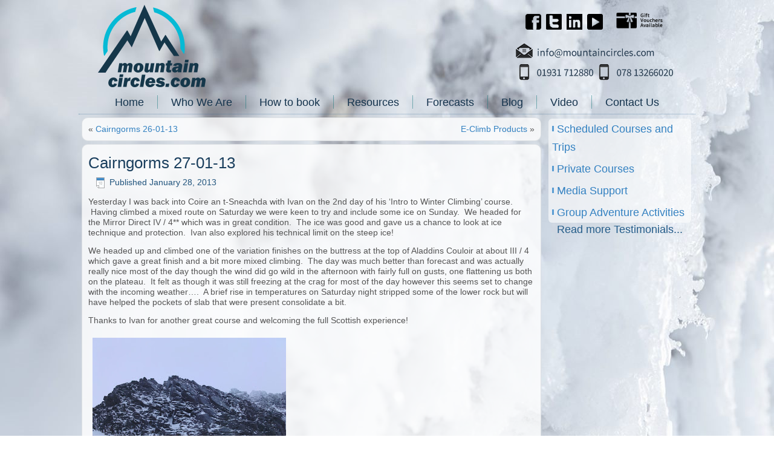

--- FILE ---
content_type: text/html; charset=UTF-8
request_url: https://www.mountaincircles.com/cairngorms-27-01-13/
body_size: 9775
content:
<!DOCTYPE html>
<html lang="en-US" prefix="og: http://ogp.me/ns# fb: http://ogp.me/ns/fb# article: http://ogp.me/ns/article#">
<head>
<meta charset="UTF-8" />
<!-- Created by Artisteer v4.3.0.60818 -->
<!--[if lt IE 9]><script src="/html5.js"></script><![endif]-->

<link rel="stylesheet" href="https://www.mountaincircles.com/wp-content/themes/mountaincirclesnewMAY2019/style.css" media="screen" />
<link rel="pingback" href="https://www.mountaincircles.com/xmlrpc.php" />
<title>Cairngorms 27-01-13 | Mountain Circles</title>
<meta name='robots' content='max-image-preview:large' />

<!-- SEO Ultimate (http://www.seodesignsolutions.com/wordpress-seo/) -->
	<meta property="og:type" content="article" />
	<meta property="og:title" content="Cairngorms 27-01-13" />
	<meta property="og:url" content="https://www.mountaincircles.com/cairngorms-27-01-13/" />
	<meta property="article:published_time" content="2013-01-28" />
	<meta property="article:modified_time" content="2013-01-28" />
	<meta property="article:author" content="https://www.mountaincircles.com/author/mountaincircles/" />
	<meta property="article:section" content="Uncategorized" />
	<meta property="og:site_name" content="Mountain Circles" />
	<meta name="twitter:card" content="summary" />
<!-- /SEO Ultimate -->

<link rel='dns-prefetch' href='//fonts.googleapis.com' />
<link rel="alternate" type="application/rss+xml" title="Mountain Circles &raquo; Feed" href="https://www.mountaincircles.com/feed/" />
<link rel="alternate" type="application/rss+xml" title="Mountain Circles &raquo; Comments Feed" href="https://www.mountaincircles.com/comments/feed/" />
<script type="text/javascript">
/* <![CDATA[ */
window._wpemojiSettings = {"baseUrl":"https:\/\/s.w.org\/images\/core\/emoji\/14.0.0\/72x72\/","ext":".png","svgUrl":"https:\/\/s.w.org\/images\/core\/emoji\/14.0.0\/svg\/","svgExt":".svg","source":{"concatemoji":"https:\/\/www.mountaincircles.com\/wp-includes\/js\/wp-emoji-release.min.js?ver=6.4.7"}};
/*! This file is auto-generated */
!function(i,n){var o,s,e;function c(e){try{var t={supportTests:e,timestamp:(new Date).valueOf()};sessionStorage.setItem(o,JSON.stringify(t))}catch(e){}}function p(e,t,n){e.clearRect(0,0,e.canvas.width,e.canvas.height),e.fillText(t,0,0);var t=new Uint32Array(e.getImageData(0,0,e.canvas.width,e.canvas.height).data),r=(e.clearRect(0,0,e.canvas.width,e.canvas.height),e.fillText(n,0,0),new Uint32Array(e.getImageData(0,0,e.canvas.width,e.canvas.height).data));return t.every(function(e,t){return e===r[t]})}function u(e,t,n){switch(t){case"flag":return n(e,"\ud83c\udff3\ufe0f\u200d\u26a7\ufe0f","\ud83c\udff3\ufe0f\u200b\u26a7\ufe0f")?!1:!n(e,"\ud83c\uddfa\ud83c\uddf3","\ud83c\uddfa\u200b\ud83c\uddf3")&&!n(e,"\ud83c\udff4\udb40\udc67\udb40\udc62\udb40\udc65\udb40\udc6e\udb40\udc67\udb40\udc7f","\ud83c\udff4\u200b\udb40\udc67\u200b\udb40\udc62\u200b\udb40\udc65\u200b\udb40\udc6e\u200b\udb40\udc67\u200b\udb40\udc7f");case"emoji":return!n(e,"\ud83e\udef1\ud83c\udffb\u200d\ud83e\udef2\ud83c\udfff","\ud83e\udef1\ud83c\udffb\u200b\ud83e\udef2\ud83c\udfff")}return!1}function f(e,t,n){var r="undefined"!=typeof WorkerGlobalScope&&self instanceof WorkerGlobalScope?new OffscreenCanvas(300,150):i.createElement("canvas"),a=r.getContext("2d",{willReadFrequently:!0}),o=(a.textBaseline="top",a.font="600 32px Arial",{});return e.forEach(function(e){o[e]=t(a,e,n)}),o}function t(e){var t=i.createElement("script");t.src=e,t.defer=!0,i.head.appendChild(t)}"undefined"!=typeof Promise&&(o="wpEmojiSettingsSupports",s=["flag","emoji"],n.supports={everything:!0,everythingExceptFlag:!0},e=new Promise(function(e){i.addEventListener("DOMContentLoaded",e,{once:!0})}),new Promise(function(t){var n=function(){try{var e=JSON.parse(sessionStorage.getItem(o));if("object"==typeof e&&"number"==typeof e.timestamp&&(new Date).valueOf()<e.timestamp+604800&&"object"==typeof e.supportTests)return e.supportTests}catch(e){}return null}();if(!n){if("undefined"!=typeof Worker&&"undefined"!=typeof OffscreenCanvas&&"undefined"!=typeof URL&&URL.createObjectURL&&"undefined"!=typeof Blob)try{var e="postMessage("+f.toString()+"("+[JSON.stringify(s),u.toString(),p.toString()].join(",")+"));",r=new Blob([e],{type:"text/javascript"}),a=new Worker(URL.createObjectURL(r),{name:"wpTestEmojiSupports"});return void(a.onmessage=function(e){c(n=e.data),a.terminate(),t(n)})}catch(e){}c(n=f(s,u,p))}t(n)}).then(function(e){for(var t in e)n.supports[t]=e[t],n.supports.everything=n.supports.everything&&n.supports[t],"flag"!==t&&(n.supports.everythingExceptFlag=n.supports.everythingExceptFlag&&n.supports[t]);n.supports.everythingExceptFlag=n.supports.everythingExceptFlag&&!n.supports.flag,n.DOMReady=!1,n.readyCallback=function(){n.DOMReady=!0}}).then(function(){return e}).then(function(){var e;n.supports.everything||(n.readyCallback(),(e=n.source||{}).concatemoji?t(e.concatemoji):e.wpemoji&&e.twemoji&&(t(e.twemoji),t(e.wpemoji)))}))}((window,document),window._wpemojiSettings);
/* ]]> */
</script>
<style id='wp-emoji-styles-inline-css' type='text/css'>

	img.wp-smiley, img.emoji {
		display: inline !important;
		border: none !important;
		box-shadow: none !important;
		height: 1em !important;
		width: 1em !important;
		margin: 0 0.07em !important;
		vertical-align: -0.1em !important;
		background: none !important;
		padding: 0 !important;
	}
</style>
<link rel='stylesheet' id='wp-block-library-css' href='https://www.mountaincircles.com/wp-includes/css/dist/block-library/style.min.css?ver=6.4.7' type='text/css' media='all' />
<link rel='stylesheet' id='single-testimonial-block-css' href='https://www.mountaincircles.com/wp-content/plugins/easy-testimonials/blocks/single-testimonial/style.css?ver=1705314399' type='text/css' media='all' />
<link rel='stylesheet' id='random-testimonial-block-css' href='https://www.mountaincircles.com/wp-content/plugins/easy-testimonials/blocks/random-testimonial/style.css?ver=1705314399' type='text/css' media='all' />
<link rel='stylesheet' id='testimonials-list-block-css' href='https://www.mountaincircles.com/wp-content/plugins/easy-testimonials/blocks/testimonials-list/style.css?ver=1705314399' type='text/css' media='all' />
<link rel='stylesheet' id='testimonials-cycle-block-css' href='https://www.mountaincircles.com/wp-content/plugins/easy-testimonials/blocks/testimonials-cycle/style.css?ver=1705314399' type='text/css' media='all' />
<link rel='stylesheet' id='testimonials-grid-block-css' href='https://www.mountaincircles.com/wp-content/plugins/easy-testimonials/blocks/testimonials-grid/style.css?ver=1705314399' type='text/css' media='all' />
<style id='classic-theme-styles-inline-css' type='text/css'>
/*! This file is auto-generated */
.wp-block-button__link{color:#fff;background-color:#32373c;border-radius:9999px;box-shadow:none;text-decoration:none;padding:calc(.667em + 2px) calc(1.333em + 2px);font-size:1.125em}.wp-block-file__button{background:#32373c;color:#fff;text-decoration:none}
</style>
<style id='global-styles-inline-css' type='text/css'>
body{--wp--preset--color--black: #000000;--wp--preset--color--cyan-bluish-gray: #abb8c3;--wp--preset--color--white: #ffffff;--wp--preset--color--pale-pink: #f78da7;--wp--preset--color--vivid-red: #cf2e2e;--wp--preset--color--luminous-vivid-orange: #ff6900;--wp--preset--color--luminous-vivid-amber: #fcb900;--wp--preset--color--light-green-cyan: #7bdcb5;--wp--preset--color--vivid-green-cyan: #00d084;--wp--preset--color--pale-cyan-blue: #8ed1fc;--wp--preset--color--vivid-cyan-blue: #0693e3;--wp--preset--color--vivid-purple: #9b51e0;--wp--preset--gradient--vivid-cyan-blue-to-vivid-purple: linear-gradient(135deg,rgba(6,147,227,1) 0%,rgb(155,81,224) 100%);--wp--preset--gradient--light-green-cyan-to-vivid-green-cyan: linear-gradient(135deg,rgb(122,220,180) 0%,rgb(0,208,130) 100%);--wp--preset--gradient--luminous-vivid-amber-to-luminous-vivid-orange: linear-gradient(135deg,rgba(252,185,0,1) 0%,rgba(255,105,0,1) 100%);--wp--preset--gradient--luminous-vivid-orange-to-vivid-red: linear-gradient(135deg,rgba(255,105,0,1) 0%,rgb(207,46,46) 100%);--wp--preset--gradient--very-light-gray-to-cyan-bluish-gray: linear-gradient(135deg,rgb(238,238,238) 0%,rgb(169,184,195) 100%);--wp--preset--gradient--cool-to-warm-spectrum: linear-gradient(135deg,rgb(74,234,220) 0%,rgb(151,120,209) 20%,rgb(207,42,186) 40%,rgb(238,44,130) 60%,rgb(251,105,98) 80%,rgb(254,248,76) 100%);--wp--preset--gradient--blush-light-purple: linear-gradient(135deg,rgb(255,206,236) 0%,rgb(152,150,240) 100%);--wp--preset--gradient--blush-bordeaux: linear-gradient(135deg,rgb(254,205,165) 0%,rgb(254,45,45) 50%,rgb(107,0,62) 100%);--wp--preset--gradient--luminous-dusk: linear-gradient(135deg,rgb(255,203,112) 0%,rgb(199,81,192) 50%,rgb(65,88,208) 100%);--wp--preset--gradient--pale-ocean: linear-gradient(135deg,rgb(255,245,203) 0%,rgb(182,227,212) 50%,rgb(51,167,181) 100%);--wp--preset--gradient--electric-grass: linear-gradient(135deg,rgb(202,248,128) 0%,rgb(113,206,126) 100%);--wp--preset--gradient--midnight: linear-gradient(135deg,rgb(2,3,129) 0%,rgb(40,116,252) 100%);--wp--preset--font-size--small: 13px;--wp--preset--font-size--medium: 20px;--wp--preset--font-size--large: 36px;--wp--preset--font-size--x-large: 42px;--wp--preset--spacing--20: 0.44rem;--wp--preset--spacing--30: 0.67rem;--wp--preset--spacing--40: 1rem;--wp--preset--spacing--50: 1.5rem;--wp--preset--spacing--60: 2.25rem;--wp--preset--spacing--70: 3.38rem;--wp--preset--spacing--80: 5.06rem;--wp--preset--shadow--natural: 6px 6px 9px rgba(0, 0, 0, 0.2);--wp--preset--shadow--deep: 12px 12px 50px rgba(0, 0, 0, 0.4);--wp--preset--shadow--sharp: 6px 6px 0px rgba(0, 0, 0, 0.2);--wp--preset--shadow--outlined: 6px 6px 0px -3px rgba(255, 255, 255, 1), 6px 6px rgba(0, 0, 0, 1);--wp--preset--shadow--crisp: 6px 6px 0px rgba(0, 0, 0, 1);}:where(.is-layout-flex){gap: 0.5em;}:where(.is-layout-grid){gap: 0.5em;}body .is-layout-flow > .alignleft{float: left;margin-inline-start: 0;margin-inline-end: 2em;}body .is-layout-flow > .alignright{float: right;margin-inline-start: 2em;margin-inline-end: 0;}body .is-layout-flow > .aligncenter{margin-left: auto !important;margin-right: auto !important;}body .is-layout-constrained > .alignleft{float: left;margin-inline-start: 0;margin-inline-end: 2em;}body .is-layout-constrained > .alignright{float: right;margin-inline-start: 2em;margin-inline-end: 0;}body .is-layout-constrained > .aligncenter{margin-left: auto !important;margin-right: auto !important;}body .is-layout-constrained > :where(:not(.alignleft):not(.alignright):not(.alignfull)){max-width: var(--wp--style--global--content-size);margin-left: auto !important;margin-right: auto !important;}body .is-layout-constrained > .alignwide{max-width: var(--wp--style--global--wide-size);}body .is-layout-flex{display: flex;}body .is-layout-flex{flex-wrap: wrap;align-items: center;}body .is-layout-flex > *{margin: 0;}body .is-layout-grid{display: grid;}body .is-layout-grid > *{margin: 0;}:where(.wp-block-columns.is-layout-flex){gap: 2em;}:where(.wp-block-columns.is-layout-grid){gap: 2em;}:where(.wp-block-post-template.is-layout-flex){gap: 1.25em;}:where(.wp-block-post-template.is-layout-grid){gap: 1.25em;}.has-black-color{color: var(--wp--preset--color--black) !important;}.has-cyan-bluish-gray-color{color: var(--wp--preset--color--cyan-bluish-gray) !important;}.has-white-color{color: var(--wp--preset--color--white) !important;}.has-pale-pink-color{color: var(--wp--preset--color--pale-pink) !important;}.has-vivid-red-color{color: var(--wp--preset--color--vivid-red) !important;}.has-luminous-vivid-orange-color{color: var(--wp--preset--color--luminous-vivid-orange) !important;}.has-luminous-vivid-amber-color{color: var(--wp--preset--color--luminous-vivid-amber) !important;}.has-light-green-cyan-color{color: var(--wp--preset--color--light-green-cyan) !important;}.has-vivid-green-cyan-color{color: var(--wp--preset--color--vivid-green-cyan) !important;}.has-pale-cyan-blue-color{color: var(--wp--preset--color--pale-cyan-blue) !important;}.has-vivid-cyan-blue-color{color: var(--wp--preset--color--vivid-cyan-blue) !important;}.has-vivid-purple-color{color: var(--wp--preset--color--vivid-purple) !important;}.has-black-background-color{background-color: var(--wp--preset--color--black) !important;}.has-cyan-bluish-gray-background-color{background-color: var(--wp--preset--color--cyan-bluish-gray) !important;}.has-white-background-color{background-color: var(--wp--preset--color--white) !important;}.has-pale-pink-background-color{background-color: var(--wp--preset--color--pale-pink) !important;}.has-vivid-red-background-color{background-color: var(--wp--preset--color--vivid-red) !important;}.has-luminous-vivid-orange-background-color{background-color: var(--wp--preset--color--luminous-vivid-orange) !important;}.has-luminous-vivid-amber-background-color{background-color: var(--wp--preset--color--luminous-vivid-amber) !important;}.has-light-green-cyan-background-color{background-color: var(--wp--preset--color--light-green-cyan) !important;}.has-vivid-green-cyan-background-color{background-color: var(--wp--preset--color--vivid-green-cyan) !important;}.has-pale-cyan-blue-background-color{background-color: var(--wp--preset--color--pale-cyan-blue) !important;}.has-vivid-cyan-blue-background-color{background-color: var(--wp--preset--color--vivid-cyan-blue) !important;}.has-vivid-purple-background-color{background-color: var(--wp--preset--color--vivid-purple) !important;}.has-black-border-color{border-color: var(--wp--preset--color--black) !important;}.has-cyan-bluish-gray-border-color{border-color: var(--wp--preset--color--cyan-bluish-gray) !important;}.has-white-border-color{border-color: var(--wp--preset--color--white) !important;}.has-pale-pink-border-color{border-color: var(--wp--preset--color--pale-pink) !important;}.has-vivid-red-border-color{border-color: var(--wp--preset--color--vivid-red) !important;}.has-luminous-vivid-orange-border-color{border-color: var(--wp--preset--color--luminous-vivid-orange) !important;}.has-luminous-vivid-amber-border-color{border-color: var(--wp--preset--color--luminous-vivid-amber) !important;}.has-light-green-cyan-border-color{border-color: var(--wp--preset--color--light-green-cyan) !important;}.has-vivid-green-cyan-border-color{border-color: var(--wp--preset--color--vivid-green-cyan) !important;}.has-pale-cyan-blue-border-color{border-color: var(--wp--preset--color--pale-cyan-blue) !important;}.has-vivid-cyan-blue-border-color{border-color: var(--wp--preset--color--vivid-cyan-blue) !important;}.has-vivid-purple-border-color{border-color: var(--wp--preset--color--vivid-purple) !important;}.has-vivid-cyan-blue-to-vivid-purple-gradient-background{background: var(--wp--preset--gradient--vivid-cyan-blue-to-vivid-purple) !important;}.has-light-green-cyan-to-vivid-green-cyan-gradient-background{background: var(--wp--preset--gradient--light-green-cyan-to-vivid-green-cyan) !important;}.has-luminous-vivid-amber-to-luminous-vivid-orange-gradient-background{background: var(--wp--preset--gradient--luminous-vivid-amber-to-luminous-vivid-orange) !important;}.has-luminous-vivid-orange-to-vivid-red-gradient-background{background: var(--wp--preset--gradient--luminous-vivid-orange-to-vivid-red) !important;}.has-very-light-gray-to-cyan-bluish-gray-gradient-background{background: var(--wp--preset--gradient--very-light-gray-to-cyan-bluish-gray) !important;}.has-cool-to-warm-spectrum-gradient-background{background: var(--wp--preset--gradient--cool-to-warm-spectrum) !important;}.has-blush-light-purple-gradient-background{background: var(--wp--preset--gradient--blush-light-purple) !important;}.has-blush-bordeaux-gradient-background{background: var(--wp--preset--gradient--blush-bordeaux) !important;}.has-luminous-dusk-gradient-background{background: var(--wp--preset--gradient--luminous-dusk) !important;}.has-pale-ocean-gradient-background{background: var(--wp--preset--gradient--pale-ocean) !important;}.has-electric-grass-gradient-background{background: var(--wp--preset--gradient--electric-grass) !important;}.has-midnight-gradient-background{background: var(--wp--preset--gradient--midnight) !important;}.has-small-font-size{font-size: var(--wp--preset--font-size--small) !important;}.has-medium-font-size{font-size: var(--wp--preset--font-size--medium) !important;}.has-large-font-size{font-size: var(--wp--preset--font-size--large) !important;}.has-x-large-font-size{font-size: var(--wp--preset--font-size--x-large) !important;}
.wp-block-navigation a:where(:not(.wp-element-button)){color: inherit;}
:where(.wp-block-post-template.is-layout-flex){gap: 1.25em;}:where(.wp-block-post-template.is-layout-grid){gap: 1.25em;}
:where(.wp-block-columns.is-layout-flex){gap: 2em;}:where(.wp-block-columns.is-layout-grid){gap: 2em;}
.wp-block-pullquote{font-size: 1.5em;line-height: 1.6;}
</style>
<link rel='stylesheet' id='contact-form-7-css' href='https://www.mountaincircles.com/wp-content/plugins/contact-form-7/includes/css/styles.css?ver=5.8.6' type='text/css' media='all' />
<link rel='stylesheet' id='easy_testimonial_style-css' href='https://www.mountaincircles.com/wp-content/plugins/easy-testimonials/include/assets/css/style.css?ver=6.4.7' type='text/css' media='all' />
<link rel='stylesheet' id='responsive-lightbox-nivo-css' href='https://www.mountaincircles.com/wp-content/plugins/responsive-lightbox/assets/nivo/nivo-lightbox.min.css?ver=2.4.6' type='text/css' media='all' />
<link rel='stylesheet' id='responsive-lightbox-nivo-default-css' href='https://www.mountaincircles.com/wp-content/plugins/responsive-lightbox/assets/nivo/themes/default/default.css?ver=2.4.6' type='text/css' media='all' />
<link rel='stylesheet' id='thickbox.css-css' href='https://www.mountaincircles.com/wp-includes/js/thickbox/thickbox.css?ver=1.0' type='text/css' media='all' />
<link rel='stylesheet' id='dashicons-css' href='https://www.mountaincircles.com/wp-includes/css/dashicons.min.css?ver=6.4.7' type='text/css' media='all' />
<link rel='stylesheet' id='thickbox-css' href='https://www.mountaincircles.com/wp-includes/js/thickbox/thickbox.css?ver=6.4.7' type='text/css' media='all' />
<link rel='stylesheet' id='themler-core-bootstrap-css' href='https://www.mountaincircles.com/wp-content/plugins/themler-core/shortcodes/assets/css/bootstrap.css?ver=0.2.22' type='text/css' media='all' />
<link rel='stylesheet' id='themler-core-style-css' href='https://www.mountaincircles.com/wp-content/plugins/themler-core/shortcodes/assets/css/style.css?ver=0.2.22' type='text/css' media='all' />
<!--[if lte IE 9]>
<link rel='stylesheet' id='themler-core-layout-ie-css' href='https://www.mountaincircles.com/wp-content/plugins/themler-core/shortcodes/assets/css/layout.ie.css?ver=0.2.22' type='text/css' media='all' />
<![endif]-->
<!--[if lte IE 7]>
<link rel='stylesheet' id='style.ie7.css-css' href='https://www.mountaincircles.com/wp-content/themes/mountaincirclesnewMAY2019/style.ie7.css?ver=6.4.7' type='text/css' media='screen' />
<![endif]-->
<link rel='stylesheet' id='css-css' href='http://fonts.googleapis.com/css?family=Ubuntu+Condensed%7CSource+Sans+Pro&#038;subset=latin&#038;ver=6.4.7' type='text/css' media='all' />
<!-- Cool Video Gallery Script starts here --><!-- Cool Video Gallery Script ends here --><script type="text/javascript" src="https://www.mountaincircles.com/wp-content/themes/mountaincirclesnewMAY2019/jquery.js?ver=6.4.7" id="jquery-js"></script>
<script type="text/javascript" src="https://www.mountaincircles.com/wp-content/plugins/responsive-lightbox/assets/nivo/nivo-lightbox.min.js?ver=2.4.6" id="responsive-lightbox-nivo-js"></script>
<script type="text/javascript" src="https://www.mountaincircles.com/wp-includes/js/underscore.min.js?ver=1.13.4" id="underscore-js"></script>
<script type="text/javascript" src="https://www.mountaincircles.com/wp-content/plugins/responsive-lightbox/assets/infinitescroll/infinite-scroll.pkgd.min.js?ver=6.4.7" id="responsive-lightbox-infinite-scroll-js"></script>
<script type="text/javascript" id="responsive-lightbox-js-before">
/* <![CDATA[ */
var rlArgs = {"script":"nivo","selector":"lightbox","customEvents":"","activeGalleries":true,"effect":"fade","clickOverlayToClose":true,"keyboardNav":true,"errorMessage":"The requested content cannot be loaded. Please try again later.","woocommerce_gallery":false,"ajaxurl":"https:\/\/www.mountaincircles.com\/wp-admin\/admin-ajax.php","nonce":"c2a0f0617f","preview":false,"postId":84,"scriptExtension":false};
/* ]]> */
</script>
<script type="text/javascript" src="https://www.mountaincircles.com/wp-content/plugins/responsive-lightbox/js/front.js?ver=2.4.6" id="responsive-lightbox-js"></script>
<script type="text/javascript" src="https://www.mountaincircles.com/wp-content/plugins/themler-core/shortcodes/assets/js/jquery.js?ver=0.2.22" id="themler-core-jquery-fix-js"></script>
<script type="text/javascript" src="https://www.mountaincircles.com/wp-content/plugins/themler-core/shortcodes/assets/js/bootstrap.min.js?ver=0.2.22" id="themler-core-bootstrap-js"></script>
<script type="text/javascript" src="https://www.mountaincircles.com/wp-content/plugins/themler-core/shortcodes/assets/js/script.js?ver=0.2.22" id="themler-core-script-js"></script>
<script type="text/javascript" src="https://www.mountaincircles.com/wp-content/plugins/themler-core/shortcodes/assets/js/layout.core.js?ver=0.2.22" id="themler-core-layout-core-js"></script>
<!--[if lte IE 9]>
<script type="text/javascript" src="https://www.mountaincircles.com/wp-content/plugins/themler-core/shortcodes/assets/js/layout.ie.js?ver=0.2.22" id="themler-core-layout-ie-js"></script>
<![endif]-->
<script type="text/javascript" src="https://www.mountaincircles.com/wp-content/themes/mountaincirclesnewMAY2019/jquery-migrate-1.1.1.js?ver=6.4.7" id="jquery_migrate-js"></script>
<script type="text/javascript" src="https://www.mountaincircles.com/wp-content/themes/mountaincirclesnewMAY2019/script.js?ver=6.4.7" id="script.js-js"></script>
<script type="text/javascript" id="easy-testimonials-reveal-js-extra">
/* <![CDATA[ */
var easy_testimonials_reveal = {"show_less_text":"Show Less"};
/* ]]> */
</script>
<script type="text/javascript" src="https://www.mountaincircles.com/wp-content/plugins/easy-testimonials/include/assets/js/easy-testimonials-reveal.js?ver=6.4.7" id="easy-testimonials-reveal-js"></script>
<script type="text/javascript" src="https://www.mountaincircles.com/wp-content/plugins/cool-video-gallery/third_party_lib/jquery.utils/jquery.slideshow.js?ver=6.4.7" id="jquery.slideshow-js"></script>
<script type="text/javascript" src="https://www.mountaincircles.com/wp-content/plugins/cool-video-gallery/third_party_lib/jquery.utils/jquery.stripslashes.js?ver=6.4.7" id="jquery.stripslashes-js"></script>
<script type="text/javascript" src="https://www.mountaincircles.com/wp-content/plugins/spider-event-calendar/elements/calendar.js?ver=1.5.62" id="Calendar-js"></script>
<script type="text/javascript" src="https://www.mountaincircles.com/wp-content/plugins/spider-event-calendar/elements/calendar-setup.js?ver=1.5.62" id="calendar-setup-js"></script>
<script type="text/javascript" src="https://www.mountaincircles.com/wp-content/plugins/spider-event-calendar/elements/calendar_function.js?ver=1.5.62" id="calendar_function-js"></script>
<link rel="https://api.w.org/" href="https://www.mountaincircles.com/wp-json/" /><link rel="alternate" type="application/json" href="https://www.mountaincircles.com/wp-json/wp/v2/posts/84" /><link rel="EditURI" type="application/rsd+xml" title="RSD" href="https://www.mountaincircles.com/xmlrpc.php?rsd" />
<link rel="canonical" href="https://www.mountaincircles.com/cairngorms-27-01-13/" />
<link rel='shortlink' href='https://www.mountaincircles.com/?p=84' />
<link rel="alternate" type="application/json+oembed" href="https://www.mountaincircles.com/wp-json/oembed/1.0/embed?url=https%3A%2F%2Fwww.mountaincircles.com%2Fcairngorms-27-01-13%2F" />
<link rel="alternate" type="text/xml+oembed" href="https://www.mountaincircles.com/wp-json/oembed/1.0/embed?url=https%3A%2F%2Fwww.mountaincircles.com%2Fcairngorms-27-01-13%2F&#038;format=xml" />
<!-- Cool Video Gallery Script starts here -->			<script type="text/javascript">
				jQuery(document).ready(function(){

					// Set JWPlayer License Key
					jwplayer.key="";
				});
			</script>
			<!-- Cool Video Gallery Script ends here -->
			<style type="text/css" media="screen"></style><style type="text/css" media="screen">@media (max-width: 728px) {}</style><style type="text/css" media="screen">@media (max-width: 320px) {}</style>  <script>
    var xx_cal_xx = '&';
  </script>
  


<meta name="generator" content="Powered by Slider Revolution 6.6.20 - responsive, Mobile-Friendly Slider Plugin for WordPress with comfortable drag and drop interface." />
<script>function setREVStartSize(e){
			//window.requestAnimationFrame(function() {
				window.RSIW = window.RSIW===undefined ? window.innerWidth : window.RSIW;
				window.RSIH = window.RSIH===undefined ? window.innerHeight : window.RSIH;
				try {
					var pw = document.getElementById(e.c).parentNode.offsetWidth,
						newh;
					pw = pw===0 || isNaN(pw) || (e.l=="fullwidth" || e.layout=="fullwidth") ? window.RSIW : pw;
					e.tabw = e.tabw===undefined ? 0 : parseInt(e.tabw);
					e.thumbw = e.thumbw===undefined ? 0 : parseInt(e.thumbw);
					e.tabh = e.tabh===undefined ? 0 : parseInt(e.tabh);
					e.thumbh = e.thumbh===undefined ? 0 : parseInt(e.thumbh);
					e.tabhide = e.tabhide===undefined ? 0 : parseInt(e.tabhide);
					e.thumbhide = e.thumbhide===undefined ? 0 : parseInt(e.thumbhide);
					e.mh = e.mh===undefined || e.mh=="" || e.mh==="auto" ? 0 : parseInt(e.mh,0);
					if(e.layout==="fullscreen" || e.l==="fullscreen")
						newh = Math.max(e.mh,window.RSIH);
					else{
						e.gw = Array.isArray(e.gw) ? e.gw : [e.gw];
						for (var i in e.rl) if (e.gw[i]===undefined || e.gw[i]===0) e.gw[i] = e.gw[i-1];
						e.gh = e.el===undefined || e.el==="" || (Array.isArray(e.el) && e.el.length==0)? e.gh : e.el;
						e.gh = Array.isArray(e.gh) ? e.gh : [e.gh];
						for (var i in e.rl) if (e.gh[i]===undefined || e.gh[i]===0) e.gh[i] = e.gh[i-1];
											
						var nl = new Array(e.rl.length),
							ix = 0,
							sl;
						e.tabw = e.tabhide>=pw ? 0 : e.tabw;
						e.thumbw = e.thumbhide>=pw ? 0 : e.thumbw;
						e.tabh = e.tabhide>=pw ? 0 : e.tabh;
						e.thumbh = e.thumbhide>=pw ? 0 : e.thumbh;
						for (var i in e.rl) nl[i] = e.rl[i]<window.RSIW ? 0 : e.rl[i];
						sl = nl[0];
						for (var i in nl) if (sl>nl[i] && nl[i]>0) { sl = nl[i]; ix=i;}
						var m = pw>(e.gw[ix]+e.tabw+e.thumbw) ? 1 : (pw-(e.tabw+e.thumbw)) / (e.gw[ix]);
						newh =  (e.gh[ix] * m) + (e.tabh + e.thumbh);
					}
					var el = document.getElementById(e.c);
					if (el!==null && el) el.style.height = newh+"px";
					el = document.getElementById(e.c+"_wrapper");
					if (el!==null && el) {
						el.style.height = newh+"px";
						el.style.display = "block";
					}
				} catch(e){
					console.log("Failure at Presize of Slider:" + e)
				}
			//});
		  };</script>
</head>
<body class="post-template-default single single-post postid-84 single-format-standard">

<div id="art-main">
    <div class="art-sheet clearfix">

<header class="art-header">

    <div class="art-shapes">
        <div class="art-textblock art-object2092717478">
        <div class="art-object2092717478-text-container">
        <div class="art-object2092717478-text"><p><a href="https://www.facebook.com/pages/Mountain-Circles/189325167779118?fref=ts" target="_blank"><img src="http://www.mountaincircles.com/wp-content/uploads/2015/03/facebook.png" width="26" height="26" /></a>
<a href="https://twitter.com/MountainCircles" target="_blank"><img src="http://www.mountaincircles.com/wp-content/uploads/2015/03/twitter.png" width="26" height="26" /></a>
<a href="http://www.linkedin.com/pub/paddy-cave/76/75/616" target="_blank"><img src="http://www.mountaincircles.com/wp-content/uploads/2015/03/linkedin.png" width="26" height="26" /></a>
<a href="https://www.youtube.com/channel/UCTncqVm1RpUS1_o4suNoaPQ/feed" target="_blank"><img src="http://www.mountaincircles.com/wp-content/uploads/2015/03/youtube.png" width="26" height="26" /></a></p></div>
    </div>
    
</div><div class="art-textblock art-object907310336">
        <div class="art-object907310336-text-container">
        <div class="art-object907310336-text"><p><a href="http://www.mountaincircles.com/gift-vouchers/"><img src="http://www.mountaincircles.com/wp-content/uploads/2014/01/giftvouchers6.png" width="95" height="40" /></a></p></div>
    </div>
    
</div>
            </div>






                
                    
</header>

<nav class="art-nav">
    
<ul class="art-hmenu menu-2">
	<li class="menu-item-24"><a title="Home" href="https://www.mountaincircles.com/">Home</a>
	</li>
	<li class="menu-item-30"><a title="Who We Are" href="https://www.mountaincircles.com/who-we-are/">Who We Are</a>
	</li>
	<li class="menu-item-671"><a title="How to book" href="https://www.mountaincircles.com/how-to-book/">How to book</a>
	</li>
	<li class="menu-item-29"><a title="Resources" href="https://www.mountaincircles.com/resources/">Resources</a>
	</li>
	<li class="menu-item-27"><a title="Forecasts" href="https://www.mountaincircles.com/forecasts/">Forecasts</a>
	</li>
	<li class="menu-item-25"><a title="Blog" href="https://www.mountaincircles.com/blog/">Blog</a>
	</li>
	<li class="menu-item-262"><a title="Video" href="https://www.mountaincircles.com/video/">Video</a>
	<ul>
		<li class="menu-item-284"><a title="Technical Videos" href="https://www.mountaincircles.com/technical-videos/">Technical Videos</a>
		</li>
		<li class="menu-item-283"><a title="Course Videos" href="https://www.mountaincircles.com/course-videos/">Course Videos</a>
		</li>
	</ul>
	</li>
	<li class="menu-item-26"><a title="Contact Us" href="https://www.mountaincircles.com/contact-us/">Contact Us</a>
	</li>
</ul>
 
    </nav><div class="art-layout-wrapper">
                <div class="art-content-layout">
                    <div class="art-content-layout-row">
                        <div class="art-layout-cell art-content">
							<article class="art-post art-article " style="">
                                                                                                <div class="art-postcontent clearfix"><div class="navigation">
    <div class="alignleft">&laquo; <a href="https://www.mountaincircles.com/cairngorms-26-01-13/" title="Cairngorms 26-01-13" rel="prev">Cairngorms 26-01-13</a></div>
    <div class="alignright"><a href="https://www.mountaincircles.com/e-climb-products/" title="E-Climb Products" rel="next">E-Climb Products</a> &raquo;</div>
 </div></div>


</article>
		<article id="post-84"  class="art-post art-article  post-84 post type-post status-publish format-standard hentry category-uncategorized" style="">
                                <h1 class="art-postheader entry-title">Cairngorms 27-01-13</h1>                                                <div class="art-postheadericons art-metadata-icons"><span class="art-postdateicon"><span class="date">Published</span> <span class="entry-date updated" title="2:42 pm">January 28, 2013</span></span></div>                <div class="art-postcontent clearfix"><p>Yesterday I was back into Coire an t-Sneachda with Ivan on the 2nd day of his &#8216;Intro to Winter Climbing&#8217; course.  Having climbed a mixed route on Saturday we were keen to try and include some ice on Sunday.  We headed for the Mirror Direct IV / 4** which was in great condition.  The ice was good and gave us a chance to look at ice technique and protection.  Ivan also explored his technical limit on the steep ice!</p>
<p>We headed up and climbed one of the variation finishes on the buttress at the top of Aladdins Couloir at about III / 4 which gave a great finish and a bit more mixed climbing.  The day was much better than forecast and was actually really nice most of the day though the wind did go wild in the afternoon with fairly full on gusts, one flattening us both on the plateau.  It felt as though it was still freezing at the crag for most of the day however this seems set to change with the incoming weather&#8230;.  A brief rise in temperatures on Saturday night stripped some of the lower rock but will have helped the pockets of slab that were present consolidate a bit.</p>
<p>Thanks to Ivan for another great course and welcoming the full Scottish experience!</p>
<div><a href="http://3.bp.blogspot.com/-PHq1lxKDs2A/UQaM2WH0GkI/AAAAAAAABkY/an3in6uZXzs/s1600/28-01-13+001.jpg" imageanchor="1" data-rel="lightbox-image-0" data-rl_title="" data-rl_caption="" title=""><img fetchpriority="high" decoding="async" border="0" height="240" src="http://3.bp.blogspot.com/-PHq1lxKDs2A/UQaM2WH0GkI/AAAAAAAABkY/an3in6uZXzs/s320/28-01-13+001.jpg" width="320"></a></div>
<div> Aladdins Buttress</div>
<div></div>
<div><a href="http://2.bp.blogspot.com/--AAnHGhv-r0/UQaM6q3KxeI/AAAAAAAABkg/6S7gSzG1k3w/s1600/28-01-13+004.jpg" imageanchor="1" data-rel="lightbox-image-1" data-rl_title="" data-rl_caption="" title=""><img decoding="async" border="0" height="320" src="http://2.bp.blogspot.com/--AAnHGhv-r0/UQaM6q3KxeI/AAAAAAAABkg/6S7gSzG1k3w/s320/28-01-13+004.jpg" width="240"></a></div>
<div> The Mirror Direct IV / 4**</div>
<div></div>
<div><a href="http://2.bp.blogspot.com/-wSyMhutGrYc/UQaM8YBlpyI/AAAAAAAABko/EgJvtKRWmkw/s1600/28-01-13+007.jpg" imageanchor="1" data-rel="lightbox-image-2" data-rl_title="" data-rl_caption="" title=""><img decoding="async" border="0" height="240" src="http://2.bp.blogspot.com/-wSyMhutGrYc/UQaM8YBlpyI/AAAAAAAABko/EgJvtKRWmkw/s320/28-01-13+007.jpg" width="320"></a></div>
<p></p>
<div><a href="http://1.bp.blogspot.com/-D55uT0vQoZQ/UQaM-iUpguI/AAAAAAAABkw/XJgrsl2-aXc/s1600/28-01-13+002.jpg" imageanchor="1" data-rel="lightbox-image-3" data-rl_title="" data-rl_caption="" title=""><img loading="lazy" decoding="async" border="0" height="240" src="http://1.bp.blogspot.com/-D55uT0vQoZQ/UQaM-iUpguI/AAAAAAAABkw/XJgrsl2-aXc/s320/28-01-13+002.jpg" width="320"></a></div>
<p></p>
<div><a href="http://1.bp.blogspot.com/-nITCYzNDgek/UQaNB8f513I/AAAAAAAABk4/c9a4NciqClY/s1600/28-01-13+008.jpg" imageanchor="1" data-rel="lightbox-image-4" data-rl_title="" data-rl_caption="" title=""><img loading="lazy" decoding="async" border="0" height="240" src="http://1.bp.blogspot.com/-nITCYzNDgek/UQaNB8f513I/AAAAAAAABk4/c9a4NciqClY/s320/28-01-13+008.jpg" width="320"></a></div>
<p></p>
</div>


</article>
				

                        </div>
                        

<div class="art-layout-cell art-sidebar1"><div  id="vmenuwidget-2" class="art-vmenublock clearfix">
        <div class="art-vmenublockcontent">
<ul class="art-vmenu">
	<li class="menu-item-236"><a title="Scheduled Courses and Trips" href="https://www.mountaincircles.com/mountaineering-climbing-scheduled-courses-and-trips/">Scheduled Courses and Trips</a>
	<ul>
		<li class="menu-item-762"><a title="Summer" href="https://www.mountaincircles.com/scheduled-courses-summer/">Summer</a>
		</li>
		<li class="menu-item-761"><a title="Winter" href="https://www.mountaincircles.com/scheduled-courses-winter/">Winter</a>
		</li>
		<li class="menu-item-760"><a title="Beyond the UK" href="https://www.mountaincircles.com/scheduled-courses-beyond-the-uk/">Beyond the UK</a>
		</li>
	</ul>
	</li>
	<li class="menu-item-216"><a title="Private Courses" href="https://www.mountaincircles.com/mountaineering-climbing-private-guiding-instruction/">Private Courses</a>
	<ul>
		<li class="menu-item-226"><a title="Summer" href="https://www.mountaincircles.com/summer/">Summer</a>
		<ul>
			<li class="menu-item-381"><a title="Rock Climbing" href="https://www.mountaincircles.com/rock-climbing/">Rock Climbing</a>
			</li>
			<li class="menu-item-380"><a title="Mountaineering and Scrambling" href="https://www.mountaincircles.com/mountaineering-and-scrambling/">Mountaineering and Scrambling</a>
			</li>
			<li class="menu-item-378"><a title="Alpine Rope-work &#8211; UK based preparation" href="https://www.mountaincircles.com/alpine-rope-work-uk-based-preparation/">Alpine Rope-work &#8211; UK based&hellip;</a>
			</li>
			<li class="menu-item-379"><a title="Skye &#8211; The Cuillin Ridge Traverse" href="https://www.mountaincircles.com/skye-the-cuillin-ridge-traverse/">Skye &#8211; The Cuillin Ridge Traverse</a>
			</li>
		</ul>
		</li>
		<li class="menu-item-225"><a title="Winter" href="https://www.mountaincircles.com/winter/">Winter</a>
		<ul>
			<li class="menu-item-439"><a title="Winter Walking Skills" href="https://www.mountaincircles.com/winter-walking-skills/">Winter Walking Skills</a>
			</li>
			<li class="menu-item-438"><a title="Winter Mountaineering" href="https://www.mountaincircles.com/winter-mountaineering/">Winter Mountaineering</a>
			</li>
			<li class="menu-item-437"><a title="Introduction to Ice and Mixed Climbing" href="https://www.mountaincircles.com/introduction-to-ice-and-mixed-climbing/">Introduction to Ice and Mixed Climbing</a>
			</li>
			<li class="menu-item-436"><a title="Performance Ice and Mixed Climbing" href="https://www.mountaincircles.com/performance-ice-and-mixed-climbing/">Performance Ice and Mixed Climbing</a>
			</li>
			<li class="menu-item-435"><a title="Winter Alpine Rope-work &#8211; UK based preparation" href="https://www.mountaincircles.com/winter-alpine-rope-work-uk-based-preparation/">Winter Alpine Rope-work &#8211; UK based&hellip;</a>
			</li>
			<li class="menu-item-434"><a title="Ski Touring UK" href="https://www.mountaincircles.com/ski-touring-uk/">Ski Touring UK</a>
			</li>
			<li class="menu-item-1488"><a title="Introduction to Dry Tooling &#8211; Lake District (available all seasons)" href="https://www.mountaincircles.com/introduction-dry-tooling/">Introduction to Dry Tooling &#8211; Lake&hellip;</a>
			</li>
		</ul>
		</li>
		<li class="menu-item-224"><a title="Navigation &amp; NGB courses" href="https://www.mountaincircles.com/navigation-ngb-award-refresher-courses/">Navigation &#038; NGB courses</a>
		<ul>
			<li class="menu-item-464"><a title="Summer Navigation" href="https://www.mountaincircles.com/summer-navigation/">Summer Navigation</a>
			</li>
			<li class="menu-item-463"><a title="Winter Navigation" href="https://www.mountaincircles.com/winter-navigation/">Winter Navigation</a>
			</li>
			<li class="menu-item-462"><a title="Hill Skills" href="https://www.mountaincircles.com/hill-skills/">Hill Skills</a>
			</li>
			<li class="menu-item-461"><a title="NGB Refresher Courses" href="https://www.mountaincircles.com/ngb-refresher-courses/">NGB Refresher Courses</a>
			</li>
		</ul>
		</li>
		<li class="menu-item-398"><a title="Guided day or Instruction?" href="https://www.mountaincircles.com/guided-day-or-instruction/">Guided day or Instruction?</a>
		</li>
	</ul>
	</li>
	<li class="menu-item-234"><a title="Media Support" href="https://www.mountaincircles.com/media-support/">Media Support</a>
	</li>
	<li class="menu-item-235"><a title="Group Adventure Activities" href="https://www.mountaincircles.com/group-programmes/">Group Adventure Activities</a>
	<ul>
		<li class="menu-item-593"><a title="Multi Activity Day" href="https://www.mountaincircles.com/multi-activity-day/">Multi Activity Day</a>
		</li>
		<li class="menu-item-592"><a title="Bottom Roped Climbing for Groups" href="https://www.mountaincircles.com/climbing-bottom-roped-climbing-for-groups/">Bottom Roped Climbing for Groups</a>
		</li>
		<li class="menu-item-591"><a title="Abseiling for Groups" href="https://www.mountaincircles.com/abseiling-abseiling-for-groups/">Abseiling for Groups</a>
		</li>
		<li class="menu-item-590"><a title="Gorge Scramble" href="https://www.mountaincircles.com/gorge-scramble-waterfall-climbswim-and-plunge/">Gorge Scramble</a>
		</li>
		<li class="menu-item-585"><a title="Canyoning" href="https://www.mountaincircles.com/canyoning-jump-slide-and-abseil/">Canyoning</a>
		</li>
		<li class="menu-item-589"><a title="Guided Scrambling for Groups" href="https://www.mountaincircles.com/scrambling-guided-scrambling-for-groups/">Guided Scrambling for Groups</a>
		</li>
		<li class="menu-item-588"><a title="Tyrolean Traverse and Zip-line" href="https://www.mountaincircles.com/tyrolean-traverse-and-zip-line/">Tyrolean Traverse and Zip-line</a>
		</li>
		<li class="menu-item-587"><a title="Summer Walking " href="https://www.mountaincircles.com/summer-walking-guided-walking-for-groups/">Summer Walking</a>
		</li>
		<li class="menu-item-586"><a title="Winter Walking" href="https://www.mountaincircles.com/winter-walking-guided-walking-for-groups/">Winter Walking</a>
		</li>
	</ul>
	</li>
</ul>
</div>
</div><div  id="text-3" class="art-block widget widget_text  clearfix">
        <div class="art-blockcontent">			<div class="textwidget"><div style="text-align:center;margin-top:-10px"><a  href="http://www.mountaincircles.com/testimonials" style="float:center; font-size:18px; text-decoration:none">Read more Testimonials...</a></div></div>
		</div>
</div></div>
                    </div>
                </div>
            </div><footer class="art-footer"><div class="art-footer-text">
<p><a href="http://www.mountaincircles.com/">Home</a> | <a href="http://www.mountaincircles.com/who-we-are/">Who We Are</a> | <a href="http://www.mountaincircles.com/resources/">Resources</a> | <a href="http://www.mountaincircles.com/forecasts/">Forecasts</a> | <a href="http://www.mountaincircles.com/blog/">Blog</a> | <a href="http://www.mountaincircles.com/contact-us/">Contact Us</a></p>
<p>Copyright © 2026 Mountain Circles. All Rights Reserved.</p>
<p align="center" style="font-size:11px">Developed by <a href="http://www.ardnet.co.uk/" target="_blank" style="font-size:11px; color:black; text-decoration:none">Ardnet Online Limited</a></p>
</div>
</footer>

    </div>
</div>


<div id="wp-footer">
	
		<script>
			window.RS_MODULES = window.RS_MODULES || {};
			window.RS_MODULES.modules = window.RS_MODULES.modules || {};
			window.RS_MODULES.waiting = window.RS_MODULES.waiting || [];
			window.RS_MODULES.defered = true;
			window.RS_MODULES.moduleWaiting = window.RS_MODULES.moduleWaiting || {};
			window.RS_MODULES.type = 'compiled';
		</script>
		<div id="su-footer-links" style="text-align: center;"></div><link rel='stylesheet' id='cvg-styles-css' href='https://www.mountaincircles.com/wp-content/plugins/cool-video-gallery/css/cvg-styles.css?ver=6.4.7' type='text/css' media='all' />
<link rel='stylesheet' id='spcalendar-jos-css' href='https://www.mountaincircles.com/wp-content/plugins/spider-event-calendar/elements/calendar-jos.css?ver=1.5.62' type='text/css' media='' />
<link rel='stylesheet' id='wp-color-picker-css' href='https://www.mountaincircles.com/wp-admin/css/color-picker.min.css?ver=6.4.7' type='text/css' media='all' />
<link rel='stylesheet' id='jquery.fancybox-css' href='https://www.mountaincircles.com/wp-content/plugins/cool-video-gallery/third_party_lib/fancybox_1.3.4/jquery.fancybox-1.3.4.css?ver=6.4.7' type='text/css' media='all' />
<link rel='stylesheet' id='rs-plugin-settings-css' href='https://www.mountaincircles.com/wp-content/plugins/revslider/public/assets/css/rs6.css?ver=6.6.20' type='text/css' media='all' />
<style id='rs-plugin-settings-inline-css' type='text/css'>
.tp-caption a{color:#ff7302;text-shadow:none;-webkit-transition:all 0.2s ease-out;-moz-transition:all 0.2s ease-out;-o-transition:all 0.2s ease-out;-ms-transition:all 0.2s ease-out}.tp-caption a:hover{color:#ffa902}
</style>
<script type="text/javascript" src="https://www.mountaincircles.com/wp-includes/js/comment-reply.min.js?ver=6.4.7" id="comment-reply-js" async="async" data-wp-strategy="async"></script>
<script type="text/javascript" src="https://www.mountaincircles.com/wp-content/plugins/contact-form-7/includes/swv/js/index.js?ver=5.8.6" id="swv-js"></script>
<script type="text/javascript" id="contact-form-7-js-extra">
/* <![CDATA[ */
var wpcf7 = {"api":{"root":"https:\/\/www.mountaincircles.com\/wp-json\/","namespace":"contact-form-7\/v1"}};
/* ]]> */
</script>
<script type="text/javascript" src="https://www.mountaincircles.com/wp-content/plugins/contact-form-7/includes/js/index.js?ver=5.8.6" id="contact-form-7-js"></script>
<script type="text/javascript" src="https://www.mountaincircles.com/wp-content/plugins/revslider/public/assets/js/rbtools.min.js?ver=6.6.20" defer async id="tp-tools-js"></script>
<script type="text/javascript" src="https://www.mountaincircles.com/wp-content/plugins/revslider/public/assets/js/rs6.min.js?ver=6.6.20" defer async id="revmin-js"></script>
<script type="text/javascript" id="thickbox-js-extra">
/* <![CDATA[ */
var thickboxL10n = {"next":"Next >","prev":"< Prev","image":"Image","of":"of","close":"Close","noiframes":"This feature requires inline frames. You have iframes disabled or your browser does not support them.","loadingAnimation":"https:\/\/www.mountaincircles.com\/wp-includes\/js\/thickbox\/loadingAnimation.gif"};
/* ]]> */
</script>
<script type="text/javascript" src="https://www.mountaincircles.com/wp-includes/js/thickbox/thickbox.js?ver=3.1-20121105" id="thickbox-js"></script>
<script type="text/javascript" src="https://www.mountaincircles.com/wp-content/plugins/easy-testimonials/include/assets/js/jquery.cycle2.min.js?ver=6.4.7" id="gp_cycle2-js"></script>
<script type="text/javascript" src="https://www.mountaincircles.com/wp-content/plugins/cool-video-gallery/third_party_lib/jwplayer_7.3.6/jwplayer.js?ver=6.4.7" id="jwplayer-js"></script>
<script type="text/javascript" src="https://www.mountaincircles.com/wp-content/plugins/cool-video-gallery/third_party_lib/fancybox_1.3.4/jquery.fancybox-1.3.4.pack.js?ver=6.4.7" id="jquery.fancybox-js"></script>
	<!-- 221 queries. 1.125 seconds. -->
</div>
</body>
</html>

